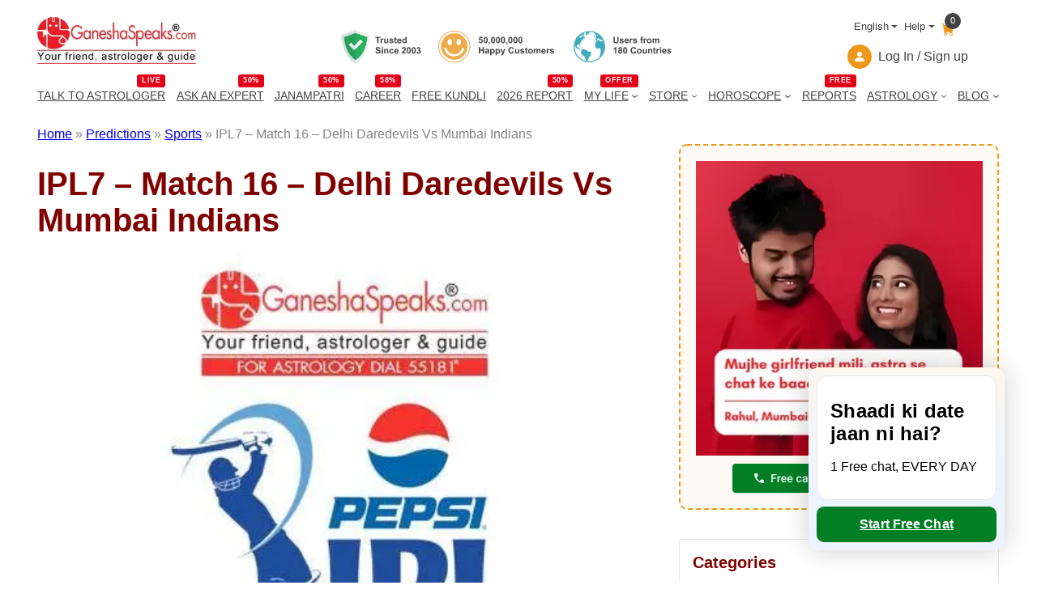

--- FILE ---
content_type: text/html; charset=utf-8
request_url: https://www.google.com/recaptcha/api2/aframe
body_size: 145
content:
<!DOCTYPE HTML><html><head><meta http-equiv="content-type" content="text/html; charset=UTF-8"></head><body><script nonce="PxWo1b-5DGPLqBx7GQPAYA">/** Anti-fraud and anti-abuse applications only. See google.com/recaptcha */ try{var clients={'sodar':'https://pagead2.googlesyndication.com/pagead/sodar?'};window.addEventListener("message",function(a){try{if(a.source===window.parent){var b=JSON.parse(a.data);var c=clients[b['id']];if(c){var d=document.createElement('img');d.src=c+b['params']+'&rc='+(localStorage.getItem("rc::a")?sessionStorage.getItem("rc::b"):"");window.document.body.appendChild(d);sessionStorage.setItem("rc::e",parseInt(sessionStorage.getItem("rc::e")||0)+1);localStorage.setItem("rc::h",'1770027436972');}}}catch(b){}});window.parent.postMessage("_grecaptcha_ready", "*");}catch(b){}</script></body></html>